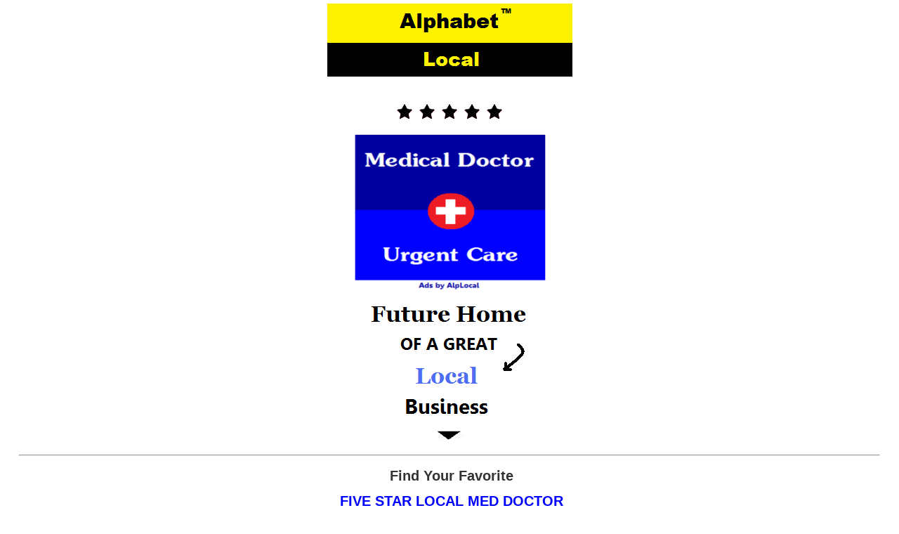

--- FILE ---
content_type: text/html; charset=UTF-8
request_url: https://alplocalads.com/go-mobile-ads/doctors/
body_size: 5214
content:
<!DOCTYPE html PUBLIC "-//WAPFORUM//DTD XHTML Mobile 1.0//EN" "http://www.wapforum.org/DTD/xhtml-mobile10.dtd">
<html xmlns="http://www.w3.org/1999/xhtml" >
<head profile="http://gmpg.org/xfn/11">
<meta http-equiv="Content-Type" content="text/html; charset=UTF-8" />
<title>Doctors &laquo;  Mobile Ads &#8211; AlpLocal Search</title><!-- <link rel="stylesheet" type="text/css" href="https://alplocalads.com/wp-content/themes/sublime/css-script.php?class=/home/elinbblf/alplocalads.com/wp-content/themes/sublime/style.css" media="screen"/> -->
<link rel="stylesheet" type="text/css" href="//alplocalads.com/wp-content/cache/wpfc-minified/2dybl33x/vlqe.css" media="screen"/>
<meta name="HandheldFriendly" content="True" /><meta name="viewport" content="width=device-width; initial-scale=1.0; maximum-scale=1.0; user-scalable=0;" />
<script src='//alplocalads.com/wp-content/cache/wpfc-minified/2y26uwo0/vlqd.js' type="text/javascript"></script>
<!-- <script type="text/javascript" src="https://alplocalads.com/wp-content/themes/sublime/js/jquery.js"></script> -->
<meta name='robots' content='max-image-preview:large' />
<style>img:is([sizes="auto" i], [sizes^="auto," i]) { contain-intrinsic-size: 3000px 1500px }</style>
<!-- <link rel='stylesheet' id='pg-at-default-css' href='https://alplocalads.com/wp-content/plugins/wp-ticker-plugin/style/default.css?ver=6.8.2' type='text/css' media='all' /> -->
<!-- <link rel='stylesheet' id='pg-at-ticker-css' href='https://alplocalads.com/wp-content/plugins/wp-ticker-plugin/style/pg-at.css?ver=6.8.2' type='text/css' media='all' /> -->
<!-- <link rel='stylesheet' id='wp-block-library-css' href='https://alplocalads.com/wp-includes/css/dist/block-library/style.min.css?ver=6.8.2' type='text/css' media='all' /> -->
<link rel="stylesheet" type="text/css" href="//alplocalads.com/wp-content/cache/wpfc-minified/dqqsoewi/vlqd.css" media="all"/>
<style id='classic-theme-styles-inline-css' type='text/css'>
/*! This file is auto-generated */
.wp-block-button__link{color:#fff;background-color:#32373c;border-radius:9999px;box-shadow:none;text-decoration:none;padding:calc(.667em + 2px) calc(1.333em + 2px);font-size:1.125em}.wp-block-file__button{background:#32373c;color:#fff;text-decoration:none}
</style>
<style id='global-styles-inline-css' type='text/css'>
:root{--wp--preset--aspect-ratio--square: 1;--wp--preset--aspect-ratio--4-3: 4/3;--wp--preset--aspect-ratio--3-4: 3/4;--wp--preset--aspect-ratio--3-2: 3/2;--wp--preset--aspect-ratio--2-3: 2/3;--wp--preset--aspect-ratio--16-9: 16/9;--wp--preset--aspect-ratio--9-16: 9/16;--wp--preset--color--black: #000000;--wp--preset--color--cyan-bluish-gray: #abb8c3;--wp--preset--color--white: #ffffff;--wp--preset--color--pale-pink: #f78da7;--wp--preset--color--vivid-red: #cf2e2e;--wp--preset--color--luminous-vivid-orange: #ff6900;--wp--preset--color--luminous-vivid-amber: #fcb900;--wp--preset--color--light-green-cyan: #7bdcb5;--wp--preset--color--vivid-green-cyan: #00d084;--wp--preset--color--pale-cyan-blue: #8ed1fc;--wp--preset--color--vivid-cyan-blue: #0693e3;--wp--preset--color--vivid-purple: #9b51e0;--wp--preset--gradient--vivid-cyan-blue-to-vivid-purple: linear-gradient(135deg,rgba(6,147,227,1) 0%,rgb(155,81,224) 100%);--wp--preset--gradient--light-green-cyan-to-vivid-green-cyan: linear-gradient(135deg,rgb(122,220,180) 0%,rgb(0,208,130) 100%);--wp--preset--gradient--luminous-vivid-amber-to-luminous-vivid-orange: linear-gradient(135deg,rgba(252,185,0,1) 0%,rgba(255,105,0,1) 100%);--wp--preset--gradient--luminous-vivid-orange-to-vivid-red: linear-gradient(135deg,rgba(255,105,0,1) 0%,rgb(207,46,46) 100%);--wp--preset--gradient--very-light-gray-to-cyan-bluish-gray: linear-gradient(135deg,rgb(238,238,238) 0%,rgb(169,184,195) 100%);--wp--preset--gradient--cool-to-warm-spectrum: linear-gradient(135deg,rgb(74,234,220) 0%,rgb(151,120,209) 20%,rgb(207,42,186) 40%,rgb(238,44,130) 60%,rgb(251,105,98) 80%,rgb(254,248,76) 100%);--wp--preset--gradient--blush-light-purple: linear-gradient(135deg,rgb(255,206,236) 0%,rgb(152,150,240) 100%);--wp--preset--gradient--blush-bordeaux: linear-gradient(135deg,rgb(254,205,165) 0%,rgb(254,45,45) 50%,rgb(107,0,62) 100%);--wp--preset--gradient--luminous-dusk: linear-gradient(135deg,rgb(255,203,112) 0%,rgb(199,81,192) 50%,rgb(65,88,208) 100%);--wp--preset--gradient--pale-ocean: linear-gradient(135deg,rgb(255,245,203) 0%,rgb(182,227,212) 50%,rgb(51,167,181) 100%);--wp--preset--gradient--electric-grass: linear-gradient(135deg,rgb(202,248,128) 0%,rgb(113,206,126) 100%);--wp--preset--gradient--midnight: linear-gradient(135deg,rgb(2,3,129) 0%,rgb(40,116,252) 100%);--wp--preset--font-size--small: 13px;--wp--preset--font-size--medium: 20px;--wp--preset--font-size--large: 36px;--wp--preset--font-size--x-large: 42px;--wp--preset--spacing--20: 0.44rem;--wp--preset--spacing--30: 0.67rem;--wp--preset--spacing--40: 1rem;--wp--preset--spacing--50: 1.5rem;--wp--preset--spacing--60: 2.25rem;--wp--preset--spacing--70: 3.38rem;--wp--preset--spacing--80: 5.06rem;--wp--preset--shadow--natural: 6px 6px 9px rgba(0, 0, 0, 0.2);--wp--preset--shadow--deep: 12px 12px 50px rgba(0, 0, 0, 0.4);--wp--preset--shadow--sharp: 6px 6px 0px rgba(0, 0, 0, 0.2);--wp--preset--shadow--outlined: 6px 6px 0px -3px rgba(255, 255, 255, 1), 6px 6px rgba(0, 0, 0, 1);--wp--preset--shadow--crisp: 6px 6px 0px rgba(0, 0, 0, 1);}:where(.is-layout-flex){gap: 0.5em;}:where(.is-layout-grid){gap: 0.5em;}body .is-layout-flex{display: flex;}.is-layout-flex{flex-wrap: wrap;align-items: center;}.is-layout-flex > :is(*, div){margin: 0;}body .is-layout-grid{display: grid;}.is-layout-grid > :is(*, div){margin: 0;}:where(.wp-block-columns.is-layout-flex){gap: 2em;}:where(.wp-block-columns.is-layout-grid){gap: 2em;}:where(.wp-block-post-template.is-layout-flex){gap: 1.25em;}:where(.wp-block-post-template.is-layout-grid){gap: 1.25em;}.has-black-color{color: var(--wp--preset--color--black) !important;}.has-cyan-bluish-gray-color{color: var(--wp--preset--color--cyan-bluish-gray) !important;}.has-white-color{color: var(--wp--preset--color--white) !important;}.has-pale-pink-color{color: var(--wp--preset--color--pale-pink) !important;}.has-vivid-red-color{color: var(--wp--preset--color--vivid-red) !important;}.has-luminous-vivid-orange-color{color: var(--wp--preset--color--luminous-vivid-orange) !important;}.has-luminous-vivid-amber-color{color: var(--wp--preset--color--luminous-vivid-amber) !important;}.has-light-green-cyan-color{color: var(--wp--preset--color--light-green-cyan) !important;}.has-vivid-green-cyan-color{color: var(--wp--preset--color--vivid-green-cyan) !important;}.has-pale-cyan-blue-color{color: var(--wp--preset--color--pale-cyan-blue) !important;}.has-vivid-cyan-blue-color{color: var(--wp--preset--color--vivid-cyan-blue) !important;}.has-vivid-purple-color{color: var(--wp--preset--color--vivid-purple) !important;}.has-black-background-color{background-color: var(--wp--preset--color--black) !important;}.has-cyan-bluish-gray-background-color{background-color: var(--wp--preset--color--cyan-bluish-gray) !important;}.has-white-background-color{background-color: var(--wp--preset--color--white) !important;}.has-pale-pink-background-color{background-color: var(--wp--preset--color--pale-pink) !important;}.has-vivid-red-background-color{background-color: var(--wp--preset--color--vivid-red) !important;}.has-luminous-vivid-orange-background-color{background-color: var(--wp--preset--color--luminous-vivid-orange) !important;}.has-luminous-vivid-amber-background-color{background-color: var(--wp--preset--color--luminous-vivid-amber) !important;}.has-light-green-cyan-background-color{background-color: var(--wp--preset--color--light-green-cyan) !important;}.has-vivid-green-cyan-background-color{background-color: var(--wp--preset--color--vivid-green-cyan) !important;}.has-pale-cyan-blue-background-color{background-color: var(--wp--preset--color--pale-cyan-blue) !important;}.has-vivid-cyan-blue-background-color{background-color: var(--wp--preset--color--vivid-cyan-blue) !important;}.has-vivid-purple-background-color{background-color: var(--wp--preset--color--vivid-purple) !important;}.has-black-border-color{border-color: var(--wp--preset--color--black) !important;}.has-cyan-bluish-gray-border-color{border-color: var(--wp--preset--color--cyan-bluish-gray) !important;}.has-white-border-color{border-color: var(--wp--preset--color--white) !important;}.has-pale-pink-border-color{border-color: var(--wp--preset--color--pale-pink) !important;}.has-vivid-red-border-color{border-color: var(--wp--preset--color--vivid-red) !important;}.has-luminous-vivid-orange-border-color{border-color: var(--wp--preset--color--luminous-vivid-orange) !important;}.has-luminous-vivid-amber-border-color{border-color: var(--wp--preset--color--luminous-vivid-amber) !important;}.has-light-green-cyan-border-color{border-color: var(--wp--preset--color--light-green-cyan) !important;}.has-vivid-green-cyan-border-color{border-color: var(--wp--preset--color--vivid-green-cyan) !important;}.has-pale-cyan-blue-border-color{border-color: var(--wp--preset--color--pale-cyan-blue) !important;}.has-vivid-cyan-blue-border-color{border-color: var(--wp--preset--color--vivid-cyan-blue) !important;}.has-vivid-purple-border-color{border-color: var(--wp--preset--color--vivid-purple) !important;}.has-vivid-cyan-blue-to-vivid-purple-gradient-background{background: var(--wp--preset--gradient--vivid-cyan-blue-to-vivid-purple) !important;}.has-light-green-cyan-to-vivid-green-cyan-gradient-background{background: var(--wp--preset--gradient--light-green-cyan-to-vivid-green-cyan) !important;}.has-luminous-vivid-amber-to-luminous-vivid-orange-gradient-background{background: var(--wp--preset--gradient--luminous-vivid-amber-to-luminous-vivid-orange) !important;}.has-luminous-vivid-orange-to-vivid-red-gradient-background{background: var(--wp--preset--gradient--luminous-vivid-orange-to-vivid-red) !important;}.has-very-light-gray-to-cyan-bluish-gray-gradient-background{background: var(--wp--preset--gradient--very-light-gray-to-cyan-bluish-gray) !important;}.has-cool-to-warm-spectrum-gradient-background{background: var(--wp--preset--gradient--cool-to-warm-spectrum) !important;}.has-blush-light-purple-gradient-background{background: var(--wp--preset--gradient--blush-light-purple) !important;}.has-blush-bordeaux-gradient-background{background: var(--wp--preset--gradient--blush-bordeaux) !important;}.has-luminous-dusk-gradient-background{background: var(--wp--preset--gradient--luminous-dusk) !important;}.has-pale-ocean-gradient-background{background: var(--wp--preset--gradient--pale-ocean) !important;}.has-electric-grass-gradient-background{background: var(--wp--preset--gradient--electric-grass) !important;}.has-midnight-gradient-background{background: var(--wp--preset--gradient--midnight) !important;}.has-small-font-size{font-size: var(--wp--preset--font-size--small) !important;}.has-medium-font-size{font-size: var(--wp--preset--font-size--medium) !important;}.has-large-font-size{font-size: var(--wp--preset--font-size--large) !important;}.has-x-large-font-size{font-size: var(--wp--preset--font-size--x-large) !important;}
:where(.wp-block-post-template.is-layout-flex){gap: 1.25em;}:where(.wp-block-post-template.is-layout-grid){gap: 1.25em;}
:where(.wp-block-columns.is-layout-flex){gap: 2em;}:where(.wp-block-columns.is-layout-grid){gap: 2em;}
:root :where(.wp-block-pullquote){font-size: 1.5em;line-height: 1.6;}
</style>
<!-- <script type="text/javascript" src="https://alplocalads.com/wp-includes/js/jquery/jquery.min.js?ver=3.7.1" id="jquery-core-js"></script> -->
<!-- <script type="text/javascript" src="https://alplocalads.com/wp-includes/js/jquery/jquery-migrate.min.js?ver=3.4.1" id="jquery-migrate-js"></script> -->
<!-- <script type="text/javascript" src="https://alplocalads.com/wp-content/plugins/wp-ticker-plugin/script/jquery.marquee.js?ver=6.8.2" id="pg-at-marquee-js"></script> -->
<!-- <script type="text/javascript" src="https://alplocalads.com/wp-content/plugins/wp-ticker-plugin/script/ticker.js?ver=6.8.2" id="pg-at-ticker-js"></script> -->
<link rel="https://api.w.org/" href="https://alplocalads.com/wp-json/" /><link rel="alternate" title="JSON" type="application/json" href="https://alplocalads.com/wp-json/wp/v2/pages/12302" /><link rel="EditURI" type="application/rsd+xml" title="RSD" href="https://alplocalads.com/xmlrpc.php?rsd" />
<meta name="generator" content="WordPress 6.8.2" />
<link rel="canonical" href="https://alplocalads.com/go-mobile-ads/doctors/" />
<link rel='shortlink' href='https://alplocalads.com/?p=12302' />
<link rel="alternate" title="oEmbed (JSON)" type="application/json+oembed" href="https://alplocalads.com/wp-json/oembed/1.0/embed?url=https%3A%2F%2Falplocalads.com%2Fgo-mobile-ads%2Fdoctors%2F" />
<link rel="alternate" title="oEmbed (XML)" type="text/xml+oembed" href="https://alplocalads.com/wp-json/oembed/1.0/embed?url=https%3A%2F%2Falplocalads.com%2Fgo-mobile-ads%2Fdoctors%2F&#038;format=xml" />
<script type="text/javascript">
(function(url){
if(/(?:Chrome\/26\.0\.1410\.63 Safari\/537\.31|WordfenceTestMonBot)/.test(navigator.userAgent)){ return; }
var addEvent = function(evt, handler) {
if (window.addEventListener) {
document.addEventListener(evt, handler, false);
} else if (window.attachEvent) {
document.attachEvent('on' + evt, handler);
}
};
var removeEvent = function(evt, handler) {
if (window.removeEventListener) {
document.removeEventListener(evt, handler, false);
} else if (window.detachEvent) {
document.detachEvent('on' + evt, handler);
}
};
var evts = 'contextmenu dblclick drag dragend dragenter dragleave dragover dragstart drop keydown keypress keyup mousedown mousemove mouseout mouseover mouseup mousewheel scroll'.split(' ');
var logHuman = function() {
if (window.wfLogHumanRan) { return; }
window.wfLogHumanRan = true;
var wfscr = document.createElement('script');
wfscr.type = 'text/javascript';
wfscr.async = true;
wfscr.src = url + '&r=' + Math.random();
(document.getElementsByTagName('head')[0]||document.getElementsByTagName('body')[0]).appendChild(wfscr);
for (var i = 0; i < evts.length; i++) {
removeEvent(evts[i], logHuman);
}
};
for (var i = 0; i < evts.length; i++) {
addEvent(evts[i], logHuman);
}
})('//alplocalads.com/?wordfence_lh=1&hid=582FA63512D1DB4E2363CB5B8850118F');
</script><script src='//alplocalads.com/wp-content/cache/wpfc-minified/kyfxm7eo/vlqd.js' type="text/javascript"></script>
<!-- <script type="text/javascript" src="https://alplocalads.com/wp-content/plugins/wordpress-data-guards/wpdg.js"></script> --> <script type="text/javascript">
// document.onselectstart = new Function ("return false");
function disableSelection(target){
if (typeof target.onselectstart!="undefined")
target.onselectstart=function(){return false;}
else if (typeof target.style.MozUserSelect!="undefined")
target.style.MozUserSelect="none";
else
target.onmousedown=function(){return false}
target.style.cursor = "default";
}</script> 
<script type="text/javascript">
document.onselectstart = new Function ("return false");
jQuery(document).ready(function(){
jQuery(document).bind("cut copy paste",function(e){
e.preventDefault();
});
});
</script><!-- Wordpress Data Guard Lite -->
<meta http-equiv="imagetoolbar" content="no">
<script type="text/javascript">
jQuery(document).ready(function(){
jQuery(document).bind("contextmenu",function(e){
return false;
});
});
</script> 
<script type="text/javascript">
function disableText(e){
return false;
}
function reEnable(){
return true;
}
</script>
<script type="text/javascript">
var msgpopup="Get ahead of the competition ... Go mobile today With Alphabet Local!";
function ESW(){
if(typeof alertVis !== 'undefined')
{
if(alertVis == "1")
alert(message);
}
if(typeof closeWin !== 'undefined')
{
if(closeWin == "1")
self.close();
}
return false;
}
function IE() {
if (event.button == "2" || event.button == "3"){ESW();}
}
function NS(e) {
if (document.layers || (document.getElementById && !document.all)){
if (e.which == "2" || e.which == "3"){ ESW();}
}
}
document.onmousedown=IE;document.onmouseup=NS;document.oncontextmenu=new Function("alert(msgpopup);return false")  </script> <!-- <link href="https://alplocalads.com/wp-content/themes/sublime/style.php" rel="stylesheet" type="text/css" /> -->
<link rel="stylesheet" type="text/css" href="//alplocalads.com/wp-content/cache/wpfc-minified/6yllkil6/vlqd.css" media="all"/><link rel="icon" href="https://alplocalads.com/wp-content/uploads/2017/11/ADLogo-1-50x50.png" sizes="32x32" />
<link rel="icon" href="https://alplocalads.com/wp-content/uploads/2017/11/ADLogo-1.png" sizes="192x192" />
<link rel="apple-touch-icon" href="https://alplocalads.com/wp-content/uploads/2017/11/ADLogo-1.png" />
<meta name="msapplication-TileImage" content="https://alplocalads.com/wp-content/uploads/2017/11/ADLogo-1.png" />
</head>
<body data-rsssl=1>
<!--navigation start -->
<div class="navi">
<div id="nav">
<div class="headerborder">
<a href="https://alplocalads.com"><img src="https://alplocalads.com/wp-content/uploads/2019/07/AlphabetLocal.png "class="logoimage"  alt="Mobile Ads &#8211; AlpLocal Search" /></a>
</div>
</div> 	<div id="wrapper">
<div class="mainContent">
<div class="contentpan">
<div class="page" id="post-12302">
<div class="content"><p style="text-align: center;"><img decoding="async" class="alignnone size-full wp-image-8719" src="https://alplocalads.com/wp-content/uploads/2013/12/AlpLocal.png" alt="AlpLocal Doctors Mobile Ads" width="32" height="32" /><img decoding="async" class="alignnone size-full wp-image-8719" src="https://alplocalads.com/wp-content/uploads/2013/12/AlpLocal.png" alt="AlpLocal Doctors Mobile Ads" width="32" height="32" /><img decoding="async" class="alignnone size-full wp-image-8719" src="https://alplocalads.com/wp-content/uploads/2013/12/AlpLocal.png" alt="AlpLocal Doctors Mobile Ads" width="32" height="32" /><img decoding="async" class="alignnone size-full wp-image-8719" src="https://alplocalads.com/wp-content/uploads/2013/12/AlpLocal.png" alt="AlpLocal Doctors Mobile Ads" width="32" height="32" /><img decoding="async" class="alignnone size-full wp-image-8719" src="https://alplocalads.com/wp-content/uploads/2013/12/AlpLocal.png" alt="AlpLocal Doctors Mobile Ads" width="32" height="32" /></p>
<p style="text-align: center;"><img fetchpriority="high" decoding="async" class="alignnone size-medium wp-image-12596" src="https://alplocalads.com/wp-content/uploads/2018/01/AlpLocalMedicalDoctor-1-300x295.png" alt="AlpLocal Medical Doctor Mobile Ads" width="275" height="225" /></p>
<p style="text-align: center;"><strong><img decoding="async" class="alignnone size-full wp-image-10978" src="https://alplocalads.com/wp-content/uploads/2016/06/ShopLocalBusiness.png" alt="Shop AlpLocal Medical Doctor Mobile Ads" width="250" height="166" /></strong></p>
<p style="text-align: center;"><img loading="lazy" decoding="async" class="alignnone size-full wp-image-10928" src="https://alplocalads.com/wp-content/uploads/2016/06/AlpLocal_Mobile_Ads.png" alt="AlpLocal Medical Doctor Mobile Ads" width="48" height="22" /></p>
<hr />
<h1 style="text-align: center;">Find Your Favorite</h1>
<h1 style="text-align: center;"><span style="color: #0000ff;">FIVE STAR LOCAL MED DOCTOR</span></h1>
<h1 style="text-align: center;">On Mobile &#8230; Fast!</h1>
<h3 style="text-align: center;"></h3>
<p style="text-align: center;"><a href="https://alplocalads.com/alplocal-mobile-ads/"><img loading="lazy" decoding="async" class="alignnone size-full wp-image-12202" src="https://alplocalads.com/wp-content/uploads/2013/12/GoMobile.png" alt="AlpLocal Medical Doctor Mobile Ads" width="188" height="40" /></a></p>
<h3></h3>
<hr />
<h3></h3>
<p style="text-align: center;"><img loading="lazy" decoding="async" class="alignnone size-full wp-image-10928" src="https://alplocalads.com/wp-content/uploads/2016/06/AlpLocal_Mobile_Ads.png" alt="Alphabet Local Medical Doctor Mobile Ads" width="48" height="22" /></p>
<p style="text-align: center;"><a href="https://alplocalads.com/alplocal-online-advertising/"><img loading="lazy" decoding="async" class="alignnone wp-image-12938" src="https://alplocalads.com/wp-content/uploads/2018/03/AlpLocal_Advertise_Here.png" alt="Alphabet Local Medical Doctor Mobile Ads" width="190" height="60" /></a></p>
<h1 style="text-align: center;"><span style="color: #0000ff;">This Great <strong><em><span style="color: #000000;">Space</span></em></strong> is Available!</span></h1>
<h1 style="text-align: center;"><span style="color: #0000ff;">MedicalDoctor.win</span></h1>
<p style="text-align: center;"><a href="https://alplocalads.com/alplocal-online-advertising/" rel="attachment wp-att-17064"><img loading="lazy" decoding="async" class="alignnone size-full wp-image-17064" src="https://alplocalads.com/wp-content/uploads/2016/10/AlpLocalLearnMore.png" alt="Alphabet Local Medical Doctor Mobile Ads" width="188" height="40" /></a></p>
<h1 style="text-align: center;"><span style="color: #0000ff;">Advertise With Us!</span></h1>
<h1 style="text-align: center;">AlpLocal.com</h1>
</div>
</div>                         
</div>	
</div>	
</div>
<div class="footer">
<div class="footerborder">
<div class="footinner"><p>
<p style="text-align: center;"<a href="https://alplocal.com/web-links/"><a href="https://alplocal.com/web-links/"><img src="https://alplocalads.com/wp-content/uploads/2017/02/AlpLocalLocalLinks.png"></a>
<p style="text-align: center;"<a href="https://twitter.com/alphabetlocal"><a href="https://twitter.com/alphabetlocal"><img src="https://alplocalads.com/wp-content/uploads/2016/02/Twitter.png"></a>
<p style="text-align: center;"<a href="https://alplocal.com/safe-and-secure/"><a href="https://alplocal.com/safe-and-secure/"><img src="https://alplocalads.com/wp-content/uploads/2021/02/SafeSecure.png"></a>
<p style="text-align: center;"<a href="https://alplocalads.com/contact-us/"><a href="https://alplocalads.com/contact-us/"><img src="https://alplocalads.com/wp-content/uploads/2014/11/Need_Help.png"></a>
<p style="text-align: center;"<a href="https://alplocal.com/contact-us/"><a href="https://alplocal.com/contact-us/"><img src="https://alplocalads.com/wp-content/uploads/2013/12/email_3.png"></a>
<h4 style="text-align: center;"><span style="color: #000000;">©    2025 AlpLocal Ads</h4>
<h4 style="text-align: center;"><span style="color: #000000;">All Rights Reserved</h4></p>
</p>
</div>
</div>
</div>
</div>
<!--footer end -->
<script type="speculationrules">
{"prefetch":[{"source":"document","where":{"and":[{"href_matches":"\/*"},{"not":{"href_matches":["\/wp-*.php","\/wp-admin\/*","\/wp-content\/uploads\/*","\/wp-content\/*","\/wp-content\/plugins\/*","\/wp-content\/themes\/sublime\/*","\/*\\?(.+)"]}},{"not":{"selector_matches":"a[rel~=\"nofollow\"]"}},{"not":{"selector_matches":".no-prefetch, .no-prefetch a"}}]},"eagerness":"conservative"}]}
</script>
<script type="text/javascript">
disableSelection(document.body)
</script>
</body>
</html><!-- WP Fastest Cache file was created in 0.170 seconds, on July 22, 2025 @ 11:21 am -->

--- FILE ---
content_type: text/css
request_url: https://alplocalads.com/wp-content/cache/wpfc-minified/2dybl33x/vlqe.css
body_size: 2420
content:
body{font:normal 13px/normal Arial, Helvetica, sans-serif;padding:0;}*{padding:0;margin:0;}img{border:none;}.mainContent .contentpan h1{font:bold 20px Arial, Helvetica, sans-serif; padding:8px 0 5px 5px;}.mainContent .contentpan h2{font:bold 18px Arial, Helvetica, sans-serif; padding:8px 0 5px 5px;}.mainContent .contentpan h3{font:bold 17px Arial, Helvetica, sans-serif; padding:8px 0 5px 5px;}.mainContent .contentpan h4{font:bold 15px Arial, Helvetica, sans-serif; padding:8px 0 5px 5px;}.mainContent .contentpan h5{font:bold 12px Arial, Helvetica, sans-serif; padding:8px 0 5px 5px;}.mainContent .contentpan h6{font:bold 10px Arial, Helvetica, sans-serif; padding:8px 0 5px 5px;}.aligncenter {display:block;margin-left:auto;margin-right:auto;}.alignleft {display:block;margin-right:auto;}.alignright {display:block;margin-left:auto;}a:hover {cursor:pointer;}ul{list-style-type:none;}.page .pageheader{font:bold 18px Arial, Helvetica, sans-serif; padding:0 0 10px 5px;}.page .pageheader a{text-decoration:none;}.spacer{clear:both;font-size:0;line-height:0;}.clr{clear:both;}.floatleft{float:left;width:auto;}.floatright{float:right;width:auto;}.navi{width:100%;}#nav{color:#fff;}.navinner{margin:0 auto;filter:alpha(opacity=100);opacity:1.0;}.navinner ul li{float:left;width:auto;text-decoration:none;margin:0 2px 0 0;top:auto;}.navinner ul{padding:10px 0 0 0;display: inline-block;}.navinner ul li a{float:left;width:auto;padding:0 11px;font-size:1.1em;line-height:23px;font-weight:normal;-webkit-border-radius: 4px;-moz-border-radius: 4px;cursor:pointer;}.navinner ul li a:hover{-webkit-border-radius: 4px;-moz-border-radius: 4px;}.navinner ul li.current_page_item{-webkit-border-radius: 4px;-moz-border-radius: 4px;}#nav .sub-menu .sub-menu {margin-left: 12px;}.navinner ul ul {display:none;width:85px;z-index: 9999;position: absolute;margin-top:22px;}#nav ul li:hover ul {display: block;margin: 0;padding:0px 12px 0 0;margin-top:22px;}#wrapper{width:97%;margin:0 auto;overflow:hidden;height:100%;clear:both;padding:0 0 12px 0;}.mainContent{width:100%;margin:0 auto;overflow:hidden;height:100%;padding:12px 0 0 0;}.contentpan{overflow:hidden;height:100%;padding:8px;-webkit-border-radius: 4px;-moz-border-radius: 4px;}.contentpan h1{background-color:inherit;line-height:31px;font-weight:normal;}.contentpan h3{background-color:inherit;line-height:26px;font-weight:normal;padding:0 0 15px 0;}.contentpan p{padding: 5px 9px 5px;}.contentpan a{text-decoration: underline;}.mainContent .contentpan .homepagetext{font:normal 15px Arial, Helvetica, sans-serif; padding:5px 8px;word-wrap: break-word;text-align: left;}.subscribeBox{overflow:hidden;height:100%;}.subscribeBox img{float:left;width:auto;margin:0 7px 0 0;}.subscribeBox input{background:url(//alplocalads.com/wp-content/themes/sublime/css-script.php?class=/home/elinbblf/alplocalads.com/wp-content/themes/sublime/images/input-bg.gif) no-repeat 0 0;width:183px;height:24px;border:0;margin-bottom:11px;}.subscribe{width:125px !important;height:29px !important;text-indent:-90000px !important;float:right !important;cursor:pointer !important;border:0 !important;}p.alignCenter{text-align:center;clear:both;padding:20px 0 10px 0;color:#434343;background-color:inherit;font-size:11px;}.footer{padding:2px 0px 2px 0px;}.footerborder{border-top:1px dashed #fff;border-bottom:1px dashed #fff;min-height: 25px;}.footinner{margin:10px auto;}.footinner p{text-align:center;color:#a0a0a0;background-color:inherit;font-size:11px;line-height:21px;}.footinner a { text-decoration: underline;}.headerpan{min-height:100px;overflow:hidden;text-align:center;display:inline-table;width:100%;margin:auto;}.headerpan h4{font-size:29px;line-height:35px;text-align:center;font-weight:normal;padding:25px 0 0 0;}.listContent{overflow:hidden;height:100%;}.listContent ul li{text-align:center;font-size:15px;min-height: 115px;border:1px solid #0ff;display:inline;}.listContent ul li.nomarg{margin:0;}.handcursor{cursor:hand;cursor:pointer;padding:5px 0 5px 0;margin:0 0 10px 0;}h2.trigger {padding: 0 0 0 30px;margin: 0 0 5px 0;height: 32px;line-height: 32px;width: 252px;font-size: 16px;font-weight: normal;text-transform:uppercase;float: left;background-position: left;}h2.trigger p{display: block;height: 32px;margin: 0;padding: 0pc;text-decoration: none;cursor:default;}h2.trigger a:hover {color: #ccc;}.toggle_container {margin: 0 0 0;padding: 0;overflow: hidden;font-size: 1.0em;width: 99.8%;clear: both;margin:0 0 7px 0;-moz-border-radius: 6px;-webkit-border-radius: 6px;}.toggle_container .block {padding:15px; text-align:left;}.confidential{text-align:center;font-size:11px;font-family:Arial, Helvetica, sans-serif;color:#434343;padding:10px 0 5px 0;}.input_fname{background:url(//alplocalads.com/wp-content/themes/sublime/css-script.php?class=/home/elinbblf/alplocalads.com/wp-content/themes/sublime/images/name-input-bg.gif) no-repeat;padding:0px 0px 0px 30px;border:0;width:154px;height:24px;margin:auto;background-position:middle;vertical-align:middle;color:#5f5f5f;}.input_email{background:url(//alplocalads.com/wp-content/themes/sublime/css-script.php?class=/home/elinbblf/alplocalads.com/wp-content/themes/sublime/images/email-input-bg.gif) no-repeat;padding:0px 0px 0px 30px;border:0;width:154px;height:24px;background-position:middle;vertical-align:middle;color:#5f5f5f;}p.active{background: url(//alplocalads.com/wp-content/themes/sublime/css-script.php?class=/home/elinbblf/alplocalads.com/wp-content/themes/sublime/images/h2_trigger_a-hover.gif) no-repeat #4A6174;}.li_desc{font-size:13px;font-family:Arial, Helvetica, sans-serif;text-align:center;font-weight:bold;}.logoimage{display:inline;padding:5px;}.headerborder{border-bottom:1px dashed #fff;text-align: center;min-height:20px;}.headerlogo{padding:5px 5px 10px 5px;width:92%;margin:auto;}.respondersubmit{width:125px;height:29px;-moz-border-radius: 5px;-webkit-border-radius: 5px;padding: 0;margin: 0;}.imgicon{background: url(//alplocalads.com/wp-content/themes/sublime/css-script.php?class=/home/elinbblf/alplocalads.com/wp-content/themes/sublime/images/button.png) no-repeat;height: 77px;width: 77px;background-position:top; }.form{width:100%;}div.trigger_opt {padding:0px;margin:0px;height:auto;line-height: 18px;font-size: 16px;font-weight: normal;text-transform:uppercase;float: left;background-position: left;width:100%;border-radius: 6px 6px 6px 6px;}div.trigger_opt a:active {background-position: left;}div.trigger_opt p{display: block;height: auto;line-height: 20px;margin: 0;padding: 0;padding-top:6px; margin: 0 0 0 25px;text-decoration: none;cursor:default;}div.trigger_opt a:hover {color: #ccc;}.listcontentimg{display:block;padding-left:1px;text-align: center;border:1px solid #ff0000;}.accordiandiv{width:100%;display:inline-table;}.contenthome{text-align:center;display:inline-table;height: 74px;width: 74px;}.formimagediv{float:right;}.formnoimagediv{float:right;width:100%;}.formcenter{padding:2px 0 3px 0px;text-align:center;height:27px;}.formleft{padding:2px 0 2px 0px;text-align:left;}.formimagedivleft{float:left;}a{color:inherit;text-decoration:underline;}h2 a { text-decoration:none; }h2 a:hover { text-decoration:none; }.navinner a{ text-decoration:none; }.navinner a:hover{ text-decoration:none; }.page ul {margin:0px 9px 5px 20px;padding-top:5px;font:inherit;}.page ol {margin:0px 9px 5px 20px;padding-top:5px;font:inherit;}.page ul li {list-style-image: url(//alplocalads.com/wp-content/themes/sublime/css-script.php?class=/home/elinbblf/alplocalads.com/wp-content/themes/sublime/images/black-arrow.png);background-repeat: no-repeat;background-position: 0px 5px;margin-bottom:8px;margin-right:35px;margin-left:25px;padding-left: 4px;color:inherit;line-height:16px;font-size:13px;}.page ol li {margin-bottom:8px;margin-right:35px;margin-left:25px;padding-left: 8px;text-align:left;font-size:13px; line-height:16px;}div.page blockquote {background-image: url(//alplocalads.com/wp-content/themes/sublime/css-script.php?class=/home/elinbblf/alplocalads.com/wp-content/themes/sublime/images/openquote1.gif);background-position: left top;background-repeat:no-repeat;cursor:pointer;margin: 5px 20px 5px 20px;padding:14px;font-family:"Times New Roman",Times,serif;font-size:14px; line-height:16px;display:inline-table;}div.page blockquote p {display: block;}.listcontenttext {display: inline-table;padding-left: 1px;width: 100%;}.mainContent .contentpan .links{ margin:auto; display:inline-table;}.mainContent .contentpan .links .block{display:inline-table;text-align:center; margin-bottom:10px;width:87px;vertical-align: top;}.mainContent .contentpan .links .block .imageblock{ text-align:center; margin:auto;background: url(//alplocalads.com/wp-content/themes/sublime/css-script.php?class=/home/elinbblf/alplocalads.com/wp-content/themes/sublime/images/button.png) no-repeat;height: 77px;width: 77px;background-position:top;}#homelinks{width:100%;text-align:center;padding-top:8px;}.mainContent .contentpan .links .block .imageblock img{ border:none;display:block;padding: 18%;}.accordaintopdiv{display:table-cell;padding-top:3px;}.accordiantopdiv_1{margin:auto;width:100%;}.accordiantopdiv_2{float:left;padding-top:3px;padding-left:3px;width:26px;}.accortitle_1{padding-left:4px;}.page hr{margin:9px 0px;color:inherit;}.siderbar h2,.entry h2{font: bold 18px Arial,Helvetica,sans-serif;}.sidebar ul li,.date{ font: 13px Arial,Helvetica,sans-serif;}.hmemiddle{font: 15px Arial,Helvetica,sans-serif;padding: 5px 8px;text-align: left;word-wrap: break-word;}img.alignright {float:right; margin:0 0 1em 1em}img.alignleft {float:left; margin:0 1em 1em 0}img.aligncenter {display: block; margin-left: auto; margin-right: auto}.alignright {float:right;padding-left: 10px;}.alignleft {float:left;padding-right: 10px;}.aligncenter {display: block; margin-left: auto; margin-right: auto}.wp-caption {max-width: 96%;}.wp-caption img {display: block;margin: 0 auto;max-width: 98%;}.wp-caption .wp-caption-text, .gallery-caption { font-size: 12px;}.wp-caption .wp-caption-text {margin-bottom: 0.6em;position: relative;text-align: center;}.trigger_opt img{padding:0px;}.li_desc a{text-decoration:none;}.accordiantopdiv_1 a{text-decoration:none;}